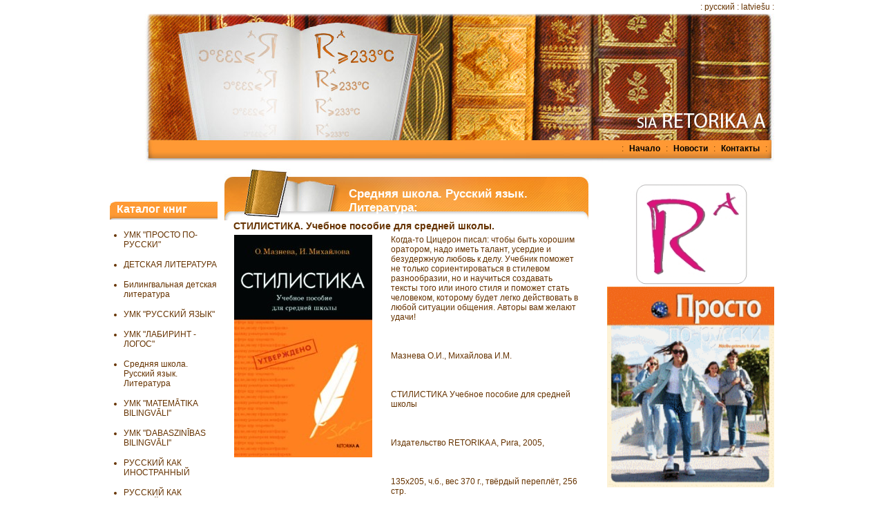

--- FILE ---
content_type: text/html; charset=UTF-8
request_url: http://retorika-a.lv/ru/?p=catalog&m=5&a=2787
body_size: 31954
content:
<html>
<head>
<title>издательство [RETORIKA A]</title>
<meta http-equiv="Content-Type" content="text/html; charset=utf-8">
<meta name="keywords" content="литература, издательство, русский, язык, обучение, образование, билингвальное, книги, педагогика, тетради, izdevniciba, literatura, bilingvali, valoda, grmatas, burtnica">
<meta name="description" content="Книги для школы, учебная литература. Новинки и каталог книг. Билингвальное образование, русский и латышский язык, литература по педагогике">

<style>
html, body, ul, ol, li, p,
h1, h2, h3, h4, h5, h6,
form, fieldset, a, img, input{
	margin: 0;
	padding: 0;
	border: 0;
	font-size:12px;
	color:#663300;
	font-family: Tahoma, Arial, Helvetica, sans-serif;
}
input{
	padding: 2;
}
a{
	color:#663300;
	text-decoration:none;
}
p{
margin-bottom:8px;
}
td{
	color:#663300;
	font-family: Tahoma, Arial, Helvetica, sans-serif;
	font-size:12px;
	text-align:left;
	vertical-align: top;
}
input{
	border:1px solid #c6c6c6;
}
legend{
	text-align:right;
}
a.menu_on{
	color:white;
	font-weight:bold;
	margin-right:5px;
	margin-left:5px;
}
a.menu_off{
	color:black;
	font-weight:bold;
	margin-right:5px;
	margin-left:5px;
}
td.message{
 text-align:center;
 color:#663300;
 font-weight:bold;
}
</style>
</head>
<body>

<table id="top" border="0" cellpadding="0" cellspacing="0" align="center" width="962">
	<tr>
		<td style="text-align:right;padding-left:70px;height:20px;vertical-align:middle;">: <a href="/ru/?p=catalog&m=5&a=2787">русский</a> : <a href="/lv/?p=catalog&m=5&a=2787">latviešu</a> :</td>
	</tr>
</table>
<table id="top" border="0" cellpadding="0" cellspacing="0" align="center" width="962">
	<tr>
		<td style="width:50px; height:216px;" rowspan="2"></td>
		<td style="background: url('/images/top_1.jpg'); width:232px; height:216px;" rowspan="2"><a href="/ru"><img src="/images/pixel.gif" width="232" height="216"></a></td>
		<td style="background: url('/images/top_2.jpg'); width:232px; height:216px;" rowspan="2"><a href="/ru"><img src="/images/pixel.gif" width="232" height="216"></a></td>
		<td style="background: url('/images/top_3.jpg'); width:232px; height:183px;"><a href="/ru"><img src="/images/pixel.gif" width="232" height="183"></a></td>
		<td style="background: url('/images/top_4.jpg'); width:216px; height:183px;"><a href="/ru"><img src="/images/pixel.gif" width="216" height="183"></a></td>
	</tr>
	<tr>
		<td style="background: url('/images/top_menu_bg.jpg'); width:448px; height:33px; text-align:right;" colspan="2">
			<div style="margin:5px 10px;">
				: <a href="/ru/?p=6" class="menu_off">Начало</a> : <a href="/ru/?p=11" class="menu_off">Новости</a> : <a href="/ru/?p=9" class="menu_off">Контакты</a> : 
			</div>
		</td>
	</tr>
</table>
<table id="top" border="0" cellpadding="0" cellspacing="0" align="center" width="962">

	<tr>
		<td style="width:268px;padding-top:56px;background: url('/images/left_bottom.jpg') bottom no-repeat;" >
			<table id="top" border="0" cellpadding="0" cellspacing="0" align="right">
				<tr>
					<td style="background: url('/images/catalog_header_bg.jpg'); width:216px; height:26px; color:white; font-size:16px; font-weight:bold;">
						<div style="margin-left:10px;margin-top:2px;">Каталог книг</div>
					</td>
				</tr>
				<tr>
					<td style="color:#663300;padding-left:20px; padding-bottom:350px;"">
						<ul>

	<li style="margin-top:15px;"><a href="?p=catalog&m=1" class="catalog_menu">УМК &quot;ПРОСТО ПО-РУССКИ&quot;</a></li>

	<li style="margin-top:15px;"><a href="?p=catalog&m=10" class="catalog_menu">ДЕТСКАЯ ЛИТЕРАТУРА</a></li>

	<li style="margin-top:15px;"><a href="?p=catalog&m=39" class="catalog_menu">Билингвальная детская литература</a></li>

	<li style="margin-top:15px;"><a href="?p=catalog&m=19" class="catalog_menu">УМК &quot;РУССКИЙ ЯЗЫК&quot;</a></li>

	<li style="margin-top:15px;"><a href="?p=catalog&m=20" class="catalog_menu">УМК &quot;ЛАБИРИНТ - ЛОГОС&quot;</a></li>

	<li style="margin-top:15px;"><a href="?p=catalog&m=5" class="catalog_menu">Средняя школа. Русский язык. Литература</a></li>

	<li style="margin-top:15px;"><a href="?p=catalog&m=18" class="catalog_menu">УМК &quot;MATEMĀTIKA BILINGVĀLI&quot;</a></li>

	<li style="margin-top:15px;"><a href="?p=catalog&m=2" class="catalog_menu">УМК &quot;DABASZINĪBAS BILINGVĀLI&quot;</a></li>

	<li style="margin-top:15px;"><a href="?p=catalog&m=7" class="catalog_menu">РУССКИЙ КАК ИНОСТРАННЫЙ</a></li>

	<li style="margin-top:15px;"><a href="?p=catalog&m=3" class="catalog_menu">РУССКИЙ КАК РОДНОЙ. АЗБУКА</a></li>

	<li style="margin-top:15px;"><a href="?p=catalog&m=23" class="catalog_menu">ИНФОРМАТИКА</a></li>

	<li style="margin-top:15px;"><a href="?p=catalog&m=17" class="catalog_menu">НЕМЕЦКИЙ ЯЗЫК</a></li>

	<li style="margin-top:15px;"><a href="?p=catalog&m=38" class="catalog_menu">ИСПАНСКИЙ ЯЗЫК</a></li>

	<li style="margin-top:15px;"><a href="?p=catalog&m=4" class="catalog_menu">ЛАТЫШСКИЙ ЯЗЫК</a></li>

	<li style="margin-top:15px;"><a href="?p=catalog&m=21" class="catalog_menu">БИЛИНГВАЛЬНОЕ ОБРАЗОВАНИЕ</a></li>

	<li style="margin-top:15px;"><a href="?p=catalog&m=12" class="catalog_menu">ХУДОЖЕСТВЕННАЯ ЛИТЕРАТУРА</a></li>

	<li style="margin-top:15px;"><a href="?p=catalog&m=8" class="catalog_menu">ИСТОРИЯ</a></li>

	<li style="margin-top:15px;"><a href="?p=catalog&m=16" class="catalog_menu">МЕДИЦИНА И ЗДОРОВЬЕ</a></li>

	<li style="margin-top:15px;"><a href="?p=catalog&m=36" class="catalog_menu">ХОББИ-КЛУБ</a></li>

	<li style="margin-top:15px;"><a href="?p=catalog&m=22" class="catalog_menu">ШАХМАТНАЯ ЛИТЕРАТУРА</a></li>

	<li style="margin-top:15px;"><a href="?p=catalog&m=13" class="catalog_menu">ПРАВОСЛАВНАЯ ЛИТЕРАТУРА</a></li>

</ul>
					</td>
				</tr>
			</table>
		</td>
				<td style="padding:10px;padding-top:0px;">
		
		<div style="position:relative;background: url(/images/body_top_catalog.jpg) bottom no-repeat; width:528px;height:83px;">
			<div style="position:absolute;color:white; font-size:17px; font-weight:bold;top:35px;left:180px;">Средняя школа. Русский язык. Литература:</div>
		</div>

			<table width="510" border="0" cellpadding="0" cellspacing="0" align="center">
	<tr>
		<td colspan="2" style="font-size:14px;font-weight:bold;">&nbsp;СТИЛИСТИКА. Учебное пособие для средней школы.</td>
	</tr>
	<tr>
		<td style="width: 217px;padding:5px;"><img src="/data/product/2787.jpg" width="200" onerror="loadDefaultImg(this, '/data/product/.jpg');"></td>
		<td style="padding:5px;"><div>Когда-то Цицерон писал: чтобы быть хорошим оратором, надо иметь  талант, усердие и безудержную любовь к делу. Учебник поможет не только  сориентироваться в стилевом разнообразии, но и научиться создавать  тексты того или иного стиля и поможет стать человеком, которому будет  легко действовать в любой ситуации общения. Авторы вам желают удачи! <br /></div><br><div><br /></div><br><div>Мазнева О.И., Михайлова И.М. <br /></div><br><div><br /></div><br><div>СТИЛИСТИКА Учебное пособие для средней школы</div><br><div><br /></div><br><div> Издательство RETORIKA A, Рига, 2005, <br /></div><br><div><br /></div><br><div>135х205, ч.б., вес 370 г., твёрдый переплёт, 256 стр. <br /></div><br><div><br /></div><br><div>ISBN 9984-670-80-5      </div></td>
	</tr>
	<tr>
		<td colspan="2">
			<form method="POST" action="/ru/?p=catalog&m=5&id=2787&a=2787">
			<table border="0" cellpadding="2" cellspacing="0" width="98%" align="center">
				<tr style="background-color:#f6f6f6;height:19px;">
					<td class="header">Artikul</td>
					<td class="header">Nosaukums</td>
					<td class="header">Cena</td>	
				</tr>
			
				<tr style="text-align:left;">
					<td class=list>
						
					</td>
					<td class=list>
						СТИЛИСТИКА. О. Мазнева, И. Михайлова
					</td>
					<td class=list>
						6.37
					</td>
				</tr>
			
			</table>

			</form>
		</td>
	</tr>
</table>
		</td>
		<td style="width:165px;background: url('/images/right_bottom.jpg') bottom no-repeat;" colspan="2">
			<div style="margin-left:16px;">
			<table cellpadding="0" cellspacing="0" border="0" align="center">
				
				<tr>
					<td>
					<div style="text-align: center;"><br /></div>
<br />
<div style="text-align: center;"><img style="width: 170px; height: 151px;" src="[data-uri]" alt="" /></div>
					</td>
				</tr>
				
				<tr>
					<td>
					<div style="text-align: center;"><img alt="" src="http://www.retorika-a.lv/data/userfiles/Image/2020/_2026.gif" style="height:294px; width:242px" /></div>

					</td>
				</tr>
				
			</table>
			</div>
			</td>
	</tr>
</table>
</body>
</html>